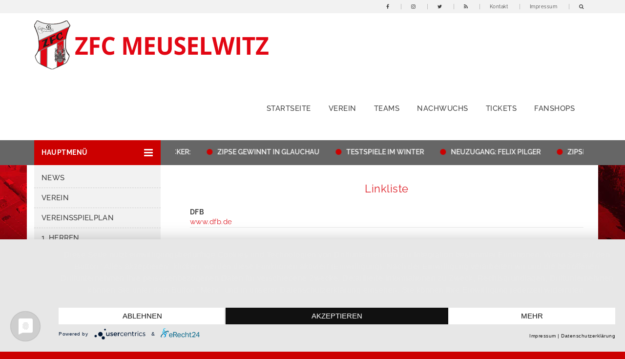

--- FILE ---
content_type: text/html; charset=utf-8
request_url: https://www.zfc.de/News/1238596362/1571655066/linkliste
body_size: 4507
content:
<!DOCTYPE html>
<html lang="de">
<head>
  <meta charset="utf-8">
  <link rel="preconnect" href="//privacy-proxy.usercentrics.eu">
<link rel="preload" href="//privacy-proxy.usercentrics.eu/latest/uc-block.bundle.js" as="script">
<script type="application/javascript" src="https://app.usercentrics.eu/latest/main.js" id="VXxPE4Pfz"></script>
<script src="https://privacy-proxy.usercentrics.eu/latest/uc-block.bundle.js"></script>
  <title>ZFC Meuselwitz e.V.</title>
  <meta http-equiv="X-UA-Compatible" content="IE=edge" />
  <meta name="description" content="Homepage ZFC Meuselwitz e.V.">
  <meta name="keywords" content="Homepage, ZFC, Meuselwitz, Vereinshomepage, Regionalliga">
  <meta name="robots" content="ALL">
  <meta name="viewport" content="width=device-width, initial-scale=1, maximum-scale=1">
  <meta name="viewport" content="width=device-width">
  <link rel="stylesheet" type="text/css" href="/css-file/1238596362-bootstrap.css" />
  <link rel="stylesheet" type="text/css" href="/css-file/1238596362-style.css">
  <link rel="stylesheet" type="text/css" href="/css-file/1238596362-magnific-popup.css">
  <link rel="stylesheet" type="text/css" href="/css-file/1238596362-owl.carousel.css">
  <link rel="shortcut icon" href="https://www.zfc.de/bilder/1238596362-1563879375-favicon.png">
  <link rel="apple-touch-icon" href="https://www.zfc.de/bilder/1238596362-1563879375-favicon.png">
  <link rel="apple-touch-icon" sizes="72x72" href="https://www.zfc.de/bilder/1238596362-1563879376-favicon72.png">
  <link rel="apple-touch-icon" sizes="114x114" href="https://www.zfc.de/bilder/1238596362-1563879377-favicon114.png">
  <meta property="og:site_name" content="Homepage ZFC Meuselwitz"/>
  <meta property="og:image" content="https://www.zfc.de/bilder/1238596362-1571831503-facebook_zfc.png"/>
  <meta property="og:title" content="Homepage ZFC Meuselwitz"/>
  <meta property="og:url" content="https://www.zfc.de"/>
  <meta property="og:type" content="website"/>
<link rel="stylesheet" type="text/css" href="https://www.zfc.de/css-file/1238596362.css"><link rel="stylesheet" type="text/css" href="https://www.zfc.de/css/content_fix.css"></head>
<body class="bg">
  <div class="wrapper">
    <header id="header">
<div class="header-top hidden-xs">
        <div class="container">
          <div class="row">
            <div class="col-sm-12">
              <ul class="header-top-right text-right">
                <li class="account"><a href="https://www.facebook.com/zfcmeuselwitz" target="_blank"><i class="fa fa-facebook"></i></a></li>
				<li class="account"><a href="https://www.instagram.com/zfcmeuselwitz_official/" target="_blank"><i class="fa fa-instagram"></i></a></li>
				<li class="account"><a href="https://twitter.com/zfc" target="_blank"><i class="fa fa-twitter"></i></a></li>
				<li class="account"><a href="/ezsiterss.php?news=1238596362&nummer=1249294482"><i class="fa fa-rss"></i></a></li>
                <li class="account"><a href="/ezsendform.php?form=154">Kontakt</a></li>
                <li class="account"><a href="/News/1238596362/1566390683/impressum">Impressum</a></li>
				<li class="account"><a href="/ezsitesearch.php?news=1238596362"><i class="fa fa-search" aria-hidden="true"></i></a></li>				  
              </ul>	
            </div>
          </div>
        </div>
      </div>
      <div class="header bg-light">
        <div class="container bg-light">
          <nav class="navbar">
            <div class="navbar-header"> 
            	<a class="navbar-brand" href="https://www.zfc.de" target="_top"><img alt="" src="/bilder/1238596362-1563877858-logo.png"></a>
            </div>
           <div class="header-right pull-right mtb_50">
              <button class="navbar-toggle pull-left" type="button" data-toggle="collapse" data-target=".js-navbar-collapse"> <span class="i-bar"><i class="fa fa-bars"></i></span></button>
           </div>   
            <div class="collapse navbar-collapse js-navbar-collapse pull-right">
              <ul id="menu" class="nav navbar-nav">
   <li><a href="https://www.zfc.de" target="_top">Startseite</a></li>
   <li><a href="/News/1238596362/1571218839/daten-fakten" target="_top">Verein</a></li> 
   <li class="dropdown"> <a href="#" class="dropdown-toggle" data-toggle="dropdown">Teams</a>
       <ul class="dropdown-menu">
           <li><a href="/page/M%C3%A4nner">1. Herren</a></li>
		   <li><a href="/page/U23">2. Herren</a></li>
		   <li><a href="/page/Frauen">Frauen</a></li>  
           <li><a href="/News/1238596362/1566397788/kader">Alte Herren</a></li>
		   <li><a href="/News/1238596362/1582704194/kader">Ü50 Herren</a></li>
        </ul>
   </li> 
   <li class="dropdown"> <a href="/News/1238596362/1566401177/uebersicht_NW_teams" class="dropdown-toggle" data-toggle="dropdown">Nachwuchs</a>
        <ul class="dropdown-menu">
         <li><a href="/page/A-Junioren">A-Junioren</a></li>
         <li><a href="/page/B-Junioren">B-Junioren</a></li>
         <li><a href="/page/C-Junioren">C-Junioren</a></li>
         <li><a href="/page/D-Junioren">D-Junioren</a></li>
         <li><a href="/page/E-Junioren">E-Junioren</a></li>
		 <li><a href="/page/F-Junioren">F-Junioren</a></li>
         <li><a href="/page/G-Junioren">G-Junioren</a></li>
		 <li><a href="/News/1238596362/1566401177/uebersicht_NW_teams">Kontakt</a></li>
       </ul>
</li>
 <li class="dropdown"> <a href="#" class="dropdown-toggle" data-toggle="dropdown">Tickets</a>
       <ul class="dropdown-menu">
           <li><a href="/page/tickets">Ticket-Informationen</a></li>
		   <li><a href="/News/1238596362/1661241030/Online-Tickets">Online-Tickets</a></li>
        </ul>
   </li> 
<li class="dropdown"> <a href="https://shop.zfc.de/" target="_blank" class="dropdown-toggle" data-toggle="dropdown">Fanshops</a>
<ul class="dropdown-menu">
           <li><a href="https://shop.zfc.de/" target="_blank">Fanshop des ZFC</a></li>
		   <li><a href="https://zfcmeuselwitz.wosz-fan-shop.de/" target="_blank">Trainings-/Fankleidung<br>im Wosz-Fanshop</a></li>
        </ul>
		</li>
</ul>

            </div>            
          </nav>
        </div>
      </div>
      <div class="header-bottom">
        <div class="container">
          <div class="row">
            <div class="col-sm-4 col-md-4 col-lg-3">
              <div class="category">
                <div class="menu-bar" data-target="#category-menu,#category-menu-responsive" data-toggle="collapse" aria-expanded="true" role="button">
                  <h4 class="category_text">Hauptmenü</h4>
                  <span class="i-bar"><i class="fa fa-bars"></i></span></div>
              </div>
              <div id="category-menu-responsive" class="navbar collapse " aria-expanded="true" style="" role="button">
                <div class="nav-responsive">
                  <style type="text/css"><!-- @import url(/bilder/1238596362-1566394907-navi_main.css); --></style>
					
						<div name="ezmenu207" id="easymenu"><ul><li><a href="https:///www.zfc.de/News/1238596362/1566393978/news" class="" title="News" onfocus="this.blur()" target="_self">News</a></li>
<li><a href="https:///www.zfc.de/News/1238596362/1571218839/daten-fakten" class="" title="Verein" onfocus="this.blur()" target="_self">Verein</a></li>
<li><a href="/verein.php?gruppe=1238596362" class="" title="Vereinsspielplan" onfocus="this.blur()" target="_self">Vereinsspielplan</a></li>
<li><a href="/page/M%C3%A4nner" class="" title="1. Herren" onfocus="this.blur()" target="_self">1. Herren</a></li>
<li><a href="/page/U23" class="" title="2. Herren" onfocus="this.blur()" target="_self">2. Herren</a></li>
<li><a href="/News/1238596362/1721112144/team_fr_24-25" class="" title="Frauen" onfocus="this.blur()" target="_self">Frauen</a></li>
<li><a href="https:///www.zfc.de/News/1238596362/1566401177/uebersicht_NW_teams" class="" title="Nachwuchs" onfocus="this.blur()" target="_self">Nachwuchs</a></li>
<li><a href="https:///www.zfc.de/News/1238596362/1582704194/kader" class="" title="Ü50 Herren" onfocus="this.blur()" target="_self">Ü50 Herren</a></li>
<li><a href="https:///www.zfc.de/News/1238596362/1566401832/stadion" class="" title="Stadion" onfocus="this.blur()" target="_self">Stadion</a></li>
<li><a href="https:///www.zfc.de/News/1238596362/1571231603/cheerleader" class="" title="Cheerleading" onfocus="this.blur()" target="_self">Cheerleading</a></li>
<li><a href="https://shop.zfc.de/" class="" title="Fanshop" onfocus="this.blur()" target="_blank">Fanshop</a></li>
<li><a href="/page/tickets" class="" title="Tickets" onfocus="this.blur()" target="_self">Tickets</a></li>
<li><a href="/News/1238596362/1755768532/kegeln_25-26" class="" title="Kegeln" onfocus="this.blur()" target="_self">Kegeln</a></li>
<li><a href="https:///www.zfc.de/News/1238596362/1644304216/stadionheft" class="" title="Stadionheft" onfocus="this.blur()" target="_self">Stadionheft</a></li>
<li><a href="/News/1238596362/1751346770/sponsorentafel_25-26" class="" title="Sponsoren" onfocus="this.blur()" target="_self">Sponsoren</a></li>
<li><a href="https:///www.zfc.de/News/1238596362/1571985212/sportgeschichte" class="" title="Archiv" onfocus="this.blur()" target="_self">Archiv</a></li>
</ul></div>
						<script type="text/javascript" src="https://www.zcontent.de/js/easy_menu.js"></script>
						<script type="text/javascript">
							var menu_207			= new easy_menu('ezmenu207');	// neue Liste mit Referenz auf UL
							menu_207.storeData		= 1;				// speicher Zustand
							menu_207.singleExpand	= 1;				// nur ein Element geoeffnet 
							menu_207.treeMenu_init();					// Initialisierung
						</script>
					
                </div>
              </div>
            </div>
            <div class="col-sm-8 col-md-8 col-lg-9">
              <div class="header-bottom-right offers">
			  <div class="marquee"><span><i class="fa fa-circle" aria-hidden="true"></i>NEWSTICKER:</span>
                  <span><i class="fa fa-circle" aria-hidden="true"></i><a href="/eznews.php?news=1238596362&nummer=1768806013"_blank" class="link-white">ZIPSE GEWINNT IN GLAUCHAU</a></span>
<span><i class="fa fa-circle" aria-hidden="true"></i><a href="/eznews.php?news=1238596362&nummer=1765889157" target="_blank" class="link-white">TESTSPIELE IM WINTER</a></span>
<span><i class="fa fa-circle" aria-hidden="true"></i><a href="/eznews.php?news=1238596362&nummer=1767881435&back=1" class="link-white">NEUZUGANG: FELIX PILGER</a></span>
<span><i class="fa fa-circle" aria-hidden="true"></i><a href="/eznews.php?news=1238596362&nummer=1767603148"_blank" class="link-white">ZIPSE II GEWINNT BUDENZAUBER</a></span>
<span><i class="fa fa-circle" aria-hidden="true"></i><a href="/News/1238596362/1709130565/podcast" class="link-white">ZFC PODCAST: ALLE FOLGEN ZUM REINHÖREN</a></span>




               </div>              	
              </div>
            </div>
          </div>
        </div>
      </div>
    </header>
    <div class="container bg-light">
      <div class="row ">
        <div id="column-left" class="col-sm-4 col-md-4 col-lg-3 ">
          <div id="category-menu" class="navbar collapse mb_40 hidden-sm-down in" aria-expanded="true" style="" role="button">
            <div class="nav-responsive">
              <style type="text/css"><!-- @import url(/bilder/1238596362-1566394907-navi_main.css); --></style>
					
						<div name="ezmenu207" id="easymenu"><ul><li><a href="https:///www.zfc.de/News/1238596362/1566393978/news" class="" title="News" onfocus="this.blur()" target="_self">News</a></li>
<li><a href="https:///www.zfc.de/News/1238596362/1571218839/daten-fakten" class="" title="Verein" onfocus="this.blur()" target="_self">Verein</a></li>
<li><a href="/verein.php?gruppe=1238596362" class="" title="Vereinsspielplan" onfocus="this.blur()" target="_self">Vereinsspielplan</a></li>
<li><a href="/page/M%C3%A4nner" class="" title="1. Herren" onfocus="this.blur()" target="_self">1. Herren</a></li>
<li><a href="/page/U23" class="" title="2. Herren" onfocus="this.blur()" target="_self">2. Herren</a></li>
<li><a href="/News/1238596362/1721112144/team_fr_24-25" class="" title="Frauen" onfocus="this.blur()" target="_self">Frauen</a></li>
<li><a href="https:///www.zfc.de/News/1238596362/1566401177/uebersicht_NW_teams" class="" title="Nachwuchs" onfocus="this.blur()" target="_self">Nachwuchs</a></li>
<li><a href="https:///www.zfc.de/News/1238596362/1582704194/kader" class="" title="Ü50 Herren" onfocus="this.blur()" target="_self">Ü50 Herren</a></li>
<li><a href="https:///www.zfc.de/News/1238596362/1566401832/stadion" class="" title="Stadion" onfocus="this.blur()" target="_self">Stadion</a></li>
<li><a href="https:///www.zfc.de/News/1238596362/1571231603/cheerleader" class="" title="Cheerleading" onfocus="this.blur()" target="_self">Cheerleading</a></li>
<li><a href="https://shop.zfc.de/" class="" title="Fanshop" onfocus="this.blur()" target="_blank">Fanshop</a></li>
<li><a href="/page/tickets" class="" title="Tickets" onfocus="this.blur()" target="_self">Tickets</a></li>
<li><a href="/News/1238596362/1755768532/kegeln_25-26" class="" title="Kegeln" onfocus="this.blur()" target="_self">Kegeln</a></li>
<li><a href="https:///www.zfc.de/News/1238596362/1644304216/stadionheft" class="" title="Stadionheft" onfocus="this.blur()" target="_self">Stadionheft</a></li>
<li><a href="/News/1238596362/1751346770/sponsorentafel_25-26" class="" title="Sponsoren" onfocus="this.blur()" target="_self">Sponsoren</a></li>
<li><a href="https:///www.zfc.de/News/1238596362/1571985212/sportgeschichte" class="" title="Archiv" onfocus="this.blur()" target="_self">Archiv</a></li>
</ul></div>
						<script type="text/javascript" src="https://www.zcontent.de/js/easy_menu.js"></script>
						<script type="text/javascript">
							var menu_207			= new easy_menu('ezmenu207');	// neue Liste mit Referenz auf UL
							menu_207.storeData		= 1;				// speicher Zustand
							menu_207.singleExpand	= 1;				// nur ein Element geoeffnet 
							menu_207.treeMenu_init();					// Initialisierung
						</script>
					
            </div>
          </div>
          
          <div class="left_banner left-sidebar-widget mt_20 mb_50"> 
           
          </div>
     </div>
        <div id="column-right" class="col-sm-8 col-md-8 col-lg-9 mtb_30">
             <div class="contentbox">
                 <!-- www.zfc.de -> www.zfc.de -> www.zcontent.de -->
									<div class="contract_old">
								
											<div class="text"><!-- csscontent --><h2>Linkliste</h2>
<p><br><strong>DFB</strong><br><a class="link" href="https://www.dfb.de" target="_blank" rel="noopener">www.dfb.de</a></p>
<hr>
<p><br><strong>NOFV</strong><br><a class="link" href="https://www.nofv-online.de/" target="_blank" rel="noopener">www.nofv-online.de/</a><br><br></p>
<hr>
<p><br><strong>TFV</strong><br><a class="link" href="https://www.tfv-erfurt.de/" target="_blank" rel="noopener">www.tfv-erfurt.de/</a><br><br></p>
<hr>
<p><br><strong>Informationen zur bluechip-Arena</strong><br><a class="link" href="http://www.bluechip-arena.de" target="_blank" rel="noopener">www.bluechip-arena.de</a><br><br></p>
<hr>
<p><br><strong>Crocodile Cheers</strong><br><a href="http://www.crocodile-cheers.de/" target="_blank" class="link" rel="noopener">www.crocodile-cheers.de</a><br><br></p>
<hr>
<p><br><strong>Gastst&auml;tte Bergmannsklause</strong> (hier im Stadion)<br><a class="link" href="https://www.bergmannsklause.de" target="_blank" rel="noopener">www.bergmannsklause.de</a><br><br></p>
<hr>
<p><br><strong>Partyhaus Jagdh&uuml;tte</strong><br>Sie haben Lust zu feiern, brauchen etwas mehr Platz, ein sch&ouml;nes Ambiente und m&ouml;chten noch dazu ungest&ouml;rt sein?<br><a class="link" href="https://www.jagdhuette-meuselwitz.de" target="_blank" rel="noopener">www.jagdhuette-meuselwitz.de</a><br><br></p>
<hr>
<p><br><strong>Meuselwitzer Heimatverein</strong><br><a class="link" href="https://www.mhun.de/Site1/index.html" target="_blank" rel="noopener"><img src="https://www.zfc.de/bilder/1238596362/1238596362-1375855579-wappen_Heimatverein.jpg" title="" alt="" height="232" width="200"></a></p><!-- csscontent --></div>
											<!-- extras -->
											<div class="text">
								
											</div>
											<!-- extras -->
									</div><!-- csscontent -->
								    
             </div> 
        </div>
      </div>
     </div>
    </div>
    <div class="footer pt_60">
      <div class="container">
        <div class="row">
          <div class="col-md-4 footer-block">
            <div class="content_footercms_right">
              <div class="footer-contact">
                <div class="footer-logo"> <a href="#"> <img src="/bilder/1238596362-1563878309-footer-logo.png" alt=""></a></div>
                <!-- Matomo -->
<script>
  var _paq = window._paq = window._paq || [];
  /* tracker methods like "setCustomDimension" should be called before "trackPageView" */
  _paq.push(['trackPageView']);
  _paq.push(['enableLinkTracking']);
  (function() {
    var u="https://analytics.bluechip.de/";
    _paq.push(['setTrackerUrl', u+'matomo.php']);
    _paq.push(['setSiteId', '4']);
    var d=document, g=d.createElement('script'), s=d.getElementsByTagName('script')[0];
    g.async=true; g.src=u+'matomo.js'; s.parentNode.insertBefore(g,s);
  })();
</script>
<!-- End Matomo Code -->
<ul>
<li><strong>ZFC Meuselwitz e.V.</strong></li>
<li>Geschwister-Scholl-Str. 11a | 04610 Meuselwitz</li>
<li>Telefon: 03448-755 250</li>
<li>E-Mail: <a href="mailto:gs@zfc" class="link "target="_blank">gs@zfc.de</a></li>                  
</ul> 
               
              </div>
            </div>
          </div>
          <div class="col-md-3 footer-block">
               <h6 class="footer-title ptb_20">Information</h6>
  <ul>
  <li><a href="https://www.zfc.de/News/1238596362/1571640274/download">Downloads</a></li>
  <li><a href="https://www.zfc.de/ezsendform.php?form=154">Kontakt</a></li>
  <li><a href="https://www.zfc.de/News/1238596362/1566390691/datenschutz">Datenschutz</a></li>                
  <li><a href="https://www.zfc.de/News/1238596362/1566390683/impressum">Impressum</a></li> 
</ul>

          </div>
          <div class="col-md-3 footer-block">
               <h6 class="footer-title ptb_20">Kurzlinks</h6>
 <ul>
  <li><a href="https://shop.zfc.de" target="_blank">Fanshop</a></li>
  <li><a href="/News/1238596362/1751346770/sponsorentafel_25-26">Sponsoren</a></li>
 <li><a href="/News/1238596362/1571218839/daten-fakten">Verein</a></li>
<li><a href="/News/1238596362/1571655066/linkliste">Linkliste</a></li>
 </ul>

          </div>
          <div class="col-md-2">
            <h6 class="ptb_20">Social Media</h6>
            <div class="social_icon">
                 <ul>
<li><a href="https://www.facebook.com/zfcmeuselwitz" target="_blank"><i class="fa fa-facebook"></i></a></li>
<li><a href="https://www.instagram.com/zfcmeuselwitz_official/" target="_blank"><i class="fa fa-instagram"></i></a></li>
<li><a href="https://whatsapp.com/channel/0029Vb7PElb3rZZgNJxVlv21" target="_blank"><i class="fa fa-whatsapp"></i></a></li>
<li><a href="/ezsiterss.php?news=1238596362&nummer=1249294482"><i class="fa fa-rss"></i></a></li>
</ul>
<div class="mt_20">
<a href="https://www.nofv-online.de/" target="_blank"><img src="/bilder/1238596362/1238596362-1435738199-RL-NO-Logo-farbig-100px.png"></a>
</div>

             </div>
          </div>
        </div>
      </div>
      <div class="footer-bottom mt_60 ptb_10">
        <div class="container">
          <div class="row">
            <div class="col-sm-12">
              <div class="copyright-part">@ 2009-2024 ZFC Meuselwitz e.V. | eine Vereinshomepage mit <a href="https://www.zliga-vereinshomepage.de" target="_blank">zLiga Vereinshomepage CMS</a></div>
            </div>          
          </div>
        </div>
      </div>
    </div>   
  <a id="scrollup">Scroll</a>
  <script src="/bilder/1238596362/1238596362-1563882345-jQuery_v3.1.1.min.js"></script>
  <script src="/bilder/1238596362/1238596362-1563882384-owl.carousel.min.js"></script>
  <script src="/bilder/1238596362/1238596362-1563882421-bootstrap.min.js"></script>
  <script src="/bilder/1238596362/1238596362-1563882459-jquery.magnific-popup.js"></script>
  <script src="/bilder/1238596362/1238596362-1563882491-jquery.firstVisitPopup.js"></script>
  <script src="/bilder/1238596362-1581946016-custom_default.js"></script>
  <script type="text/plain" src="https://www.google.com/recaptcha/api.js" data-usercentrics="reCAPTCHA"></script>
</body>
</html>

--- FILE ---
content_type: text/css;charset=UTF-8
request_url: https://www.zfc.de/css-file/1238596362-style.css
body_size: 11799
content:
/* -----  Google Font  -----*/
@import url('/css-file/1238596362-raleway.css');
@import url('/css-file/1238596362-open_sans.css');
@import url('https://cdnjs.cloudflare.com/ajax/libs/font-awesome/5.9.0/css/all.min.css');
@import url('https://cdnjs.cloudflare.com/ajax/libs/font-awesome/4.7.0/css/font-awesome.css');
@import url('https://cdnjs.cloudflare.com/ajax/libs/ionicons/4.5.6/css/ionicons.min.css');
@import url('/bilder/1238596362-1571045052-style_zfc.css');
/* ----------	ANPASSUNGEN--------------------- */
/* PWA */
#PWAhandler {display:none;}
#installButton {display:none;}
#notificationButton {display:none;}
.pwa-box {
	border: 1px solid #ccc;
	border: 1px solid rgba(204,204,204,0.97);
	border-radius: 0px;
	background: #FFFFFF;
	background: -moz-linear-gradient(top, #FFFFFF 0%, #EEEEEE 0%, #FFFFFF 100%);
	background: -webkit-linear-gradient(top, #FFFFFF 0%, #EEEEEE 0%, #FFFFFF 100%);
	background: linear-gradient(to bottom, #FFFFFF 0%, #EEEEEE 0%, #FFFFFF 100%);
	margin:10px auto;width:100%;}
.pwa-text {
	padding:10px 0px;
	font-weight:600;
    text-align:center;
}
.notify_btn {color: #000;align-items: center !important;padding: 12px 10px 12px 15px;/*background-color: #fafafa;*/}
.notify_btn label {
	margin: 0px 0px 10px 0px;
}
.contract_old {width: 100%!important;}

/* Cookie-Hinweis */
.uc-card-header {background-color:#cc0000!important;} 
.uc-nav-tabs {background-color:#cc0000!important;}
.uc-save-settings-button {
    background-color:#cc0000!important;
    color:#ffffff!important;}
.uc-header-title {
    color:#ffffff!important;
    font-family: "Open Sans", arial, sans-serif;}
.uc-header-subtitle-text {
    color:#ffffff!important;
     font-family: "Open Sans", arial, sans-serif;}

.usercentrics-button .uc-main-banner .btn-deny {
background-color: #ffffff!important;
color: #111111!important;
}
.usercentrics-button.layout-1 .uc-banner-content .btn-list .uc-btn.uc-btn-primary {
background-color: #111111!important;
color:#ffffff!important;
}
.usercentrics-button .uc-main-banner .more-info-button {
background-color: #ffffff!important;
color:#111111!important;
}
.uc-optin-description {
    color:#e9e9e9!important;
    font-family: 'Mukta Mahee'!important;
    font-size: 16px!important;
    text-align:center!important;    
}
.uc-floating-button-wrapper {background-color:#e9e9e9!important;}

/* Link Fanshop */
.product-layout a {color:#cc0000!important;}
.product-layout a:hover {color:#ff0000!important;text-decoration:underline;}
.contentshop {width:96%!important;}
.contentshop .titel {font-weight:700;font-size:18px; color:#cc0000;background-color:#eee;padding:10px 4px!important;}
.contentshop input {
	-moz-border-bottom-colors: none;
	-moz-border-left-colors: none;
	-moz-border-right-colors: none;
	-moz-border-top-colors: none;
	border-color: #cc0000;
	border-image: none;
	border-radius: 4px;
	border-style: solid;
	border-width: 1px;
	background-color: #cc0000;
	color: #fff;
	display: inline-block;
	font-size: 15px;
	font-weight: 700;
	letter-spacing: 1px;
	outline: medium none;
	transition: all 0.2s ease 0s;
	padding: 8px 20px;
	min-width: 80px;	
	margin:5px 0px 0px 0px;
}
#order_cart {min-width: 400px;}

.ibox_titel {
	font-size: 16px;
	float: left;
	color: #cc0000;
	font-weight: 700;
    border-bottom: 3px solid #e5e5e5;
	display: inline-block;
	width: 100%;
	line-height:32px;
}
@media (min-width: 768px) {
.contentbox {margin-left:30px;}
.contentbox h2 {font-size: 22px!important;line-height:36px!important;} 
/*.contentshop {margin-left:30px;}*/
/*.center {width:800px;margin:0 auto;}*/
.bg {background:#cc0000 url(/bilder/1238596362/1238596362-1694090330-bg-red.jpg) top left no-repeat fixed;
background-size: cover;}
}
@media (max-width: 360px) {
.contentbox {margin:0;width:100%;}  
.contentshop {margin:0;width:98%;}
.contentshop h2 {font-size:14px;line-height: 20px;}
.text-red {font-size:20px!important;font-weight:700;text-align:center!important;}    
}

/* Newsbilder Thumbs zentiert */
@media (max-width:420px) {
.newsbox span.ueberschrift + div {float: none !important;text-align: center;}
.player-name {font-size:2rem!important;}
.player-number  {font-size:3rem!important;}
}

.header .container {background:#fff!important;}
.contentbox h2 {
	font-size: 18px;
	line-height: 24px;
	color:#de1e26;
	text-align:center;
}

.box-holder a {
	color:#cc0000!important;
	text-decoration:none!important;
}

.box-holder a:hover {
	color:#ff0000!important;
	text-decoration:underline!important;
}

.spbanner {
	background-color: #fff!important;
	/*border-bottom:1px solid #ccc;*/
	/* border-top:1px solid #ccc;*/
}
.copyright-part a {color:#eee;text-decoration:none;}
.copyright-part a:hover {color:#cc0000;text-decoration:underline;}

/* FUPA WIDGETS */
.fupa_widget > div {background-color: transparent !important;}
.fupa_widget a {
font-family: "Open Sans"!important;
color:#333!important;
text-decoration:none!important;}
.left-sidebar-widget .fupa_widget a {
	font-size:14px!important;}
.fupa_widget .widget_copy {
    font-size:80%!important;
    color:#999!important;}
/* Liveticker */
.fupa_widget > div table.widget_liveticker .widget_liveticker_eintragen {
	display:none;}
.live_uhrzeit {
	display:none !important;}
.navileiste {
	display:none !important;}
.fupa_widget .navileiste_zusatz {display:none;}
/*.fupa_widget .navileiste_zusatz .aktualisieren {
    background-color:#cc0000!important;}*/
.fupa_widget .spielbericht_header #ergebnis {
	color:#414141 !important;	
	font-weight:400 !important;}
.fupa_widget > div table.widget_liveticker tr.widget_liveticker_result div:last-child {
    margin-top: 20px!important;}

/* Kurztabelle */
.mini_tabelle table {min-width:300px !important;}
@media (max-width:420px) {
	.mini_tabelle {width:380px !important;}
}
.mini_tabelle td {
  padding: 6px 6px!important;
  margin: 10px 0px!important;
  border-bottom: 1px solid #eee!important;
  font-family: "Open Sans"!important;
  color:#333!important;
  font-size:14px!important;
} 

/* NEWSBOX */
.nbox_item {
	min-height:480px;
	overflow:hidden;
    padding:8px;
    border:1px solid #ccc;
	border-radius:5px;
	background-color:#f4f4f4;
    }
.nbox_item_u {
	min-height:410px;
	overflow:hidden;
    padding:8px;
    border:1px solid #ccc;
	border-radius:5px;
	background-color:#f4f4f4;
    }
.nbox-rand {
	/*padding-left:0px !important;*/
}
.newslink {
  position: absolute;
  left: 80px;
  top: 420px;
  z-index:99;
}
@media (max-width:420px) {
	.newslink {left:44px;}
}
/*.infobox .item {padding:5px;}*/
.infobox {
	margin-bottom:20px;	
}
.zcontent_main_table {width:100%!important;}
.newsbox {width:100%!important;}
.newsbox .ueberschrift {
	color: #cc0000;
    font-weight: 700;
    letter-spacing: 1px;}
.newsbox .normal {
/*font-family: "Open Sans"!important;*/
font-family: 'Raleway', sans-serif;
color:#333!important;
font-size:15px!important;
line-height: 18px;
}

.newsbox .zcontent_main_table td {
    border-bottom:#eee solid 1px!important;
    font-size:15px!important; 
    /*font-family: "Open Sans"!important;*/
	font-family: 'Raleway', sans-serif;
    padding:15px 20px;
	/*background-color:#fcfbfb;
	box-shadow: 1px 1px 8px silver;*/
}

@media (max-width: 360px) {
.tabelle {width: 100%;overflow-y: auto;margin: 0 0 1em;}
}

/* Tabelle CMS */
.contentbox .gb_main_table {color:#333!important;}
.titel {background-color:#eee!important;color:#000!important;line-height:28px;padding:0px 10px;}

/* SLIDER SPONSOR */
.sponsor .owl-item {width:300px!important;}

/* Widget fussball.de */
.widget_center {
  display: block;
  margin: 0 auto;  
}
@media (max-width:420px) {
	.widget_center {
	width:348px;
	display: block;
    margin: 0 auto; }
}
.no_border {border:solid 0px !important;} /* .table_responsive ohne rand */

/*Video Spielbericht */
.embed-video {
    padding-bottom: 56.25%;
    position: relative;
    display: block;
    height: 0;
    padding: 0;
	overflow: hidden;
	margin: 0 auto;
	width:560px;
}
@media (max-width:420px) {
	.embed-video {width:360px;}
}

/* ----------	BASIC -------------------------- */
body, html {
	height: 100%;
	margin: 0;
	padding: 0;
}
body {
	line-height: 24px;
	color: #414141;
	font-size: 14px;
	font-family: 'Raleway', sans-serif;
	font-weight: 400;
	letter-spacing: 0.5px;
}

.center {
display:flex!important;
align-items: center!important;
justify-content: center!important;
}

.loder {
	position: fixed;
	left: 0px;
	top: 0px;
	width: 100%;
	height: 100%;
	z-index: 9999;
	background: url(/bilder/1238596362-1563892809-loader.gif) center no-repeat #fff;
}

::-moz-selection {
 background-color: #1A1A1A;
 color: #FFF;
}
::selection {
	background-color: #1A1A1A;
	color: #FFF;
}
img {
	height: auto;
	max-width: 100%;
	border: none;
	outline: none;
	transition: all 0.4s ease 0s;
	-moz-transition: all 0.4s ease 0s;
	-webkit-transition: all 0.4s ease 0s;
	-o-transition: all 0.4s ease 0s;
}
ul li {
	list-style: none;
}

hr {
	margin-bottom: 0px;
	margin-top: 0px;
	border-top: 1px solid #e5e5e5;
	border-bottom: none;
	border-left: none;
	border-right: none;
}
.dropdown-menu {
	background-clip: padding-box;
	background-color: #f2f2f2;
	border: 1px solid #dcdcdc;
	border-radius: 0px;
	box-shadow: none;
	margin: 11px 0 0;
	padding: 15px;
}
.dropdown-menu > li > a {
	color: #000;
	padding: 5px 15px;
}
.dropdown-menu > li > a:hover, .dropdown-menu > li > a:focus {
	background-color: #cc0000;
	color: #fff;
}
ul {
	list-style: none;
	padding-left: 0px;
	margin-bottom: 0;
}
.bg-gray {
	background: #f7f7f7;
}
.bg-dark-gray {
	background: #ededed;
}
.bg-dark {
	background: #000000;
	color: #fff;
}
.bg-dark-90 {
	background: #1a1a1a;
	color: #fff;
}
.bg-light {
	background: #ffffff;
}
.light {
	color: #fff;
}
.dark {
	color: #000;
}
/* ----------------------------------------------
	1.2 Typography 
----------------------------------------------- */
a {
	cursor: pointer;
	text-decoration: none;
	color: #414141;
	transition: all 0.25s ease 0s;
	-moz-transition: all 0.25s ease 0s;
	-webkit-transition: all 0.25s ease 0s;
	-o-transition: all 0.25s ease 0s;
}
a:hover, a:focus {
	color: #000;
	text-decoration: none;
	transition: all 0.25s ease 0s;
	-moz-transition: all 0.25s ease 0s;
	-webkit-transition: all 0.25s ease 0s;
	-o-transition: all 0.25s ease 0s;
}
a, a:focus, a:active, a:link, img {
	outline: none;
	text-decoration: none;
}
a.active {
	color: #000;
}
p {
	margin: 0;
	padding: 0;
}
h1, h2, h3, h4, h5, h6, h1 a, h2 a, h3 a, h4 a, h5 a, h6 a {
	font-family: 'Raleway', sans-serif;
	font-weight: 400;
	margin-top: 0px;
	margin-bottom: 0px;
}
h1 {
	font-size: 36px;
	line-height: 42px;
}
h2 {
	font-size: 30px;
	line-height: 36px;
}
h3 {
	font-size: 22px;
	line-height: 26px;
}
#column-left h3 {
	font-size: 20px;
	line-height: 26px;
}
h4 {
	font-size: 18px;
	line-height: 22px;
}
h5 {
	font-size: 16px;
	line-height: 20px;
}
h6 {
	font-size: 14px;
	line-height: 18px;
}
.uppr {
	text-transform: uppercase;
}
.lower {
	text-transform: lowercase;
}
.capitalize {
	text-transform: capitalize;
}
/* ----------------------------------------------
	1.3 Spacing 
----------------------------------------------- */
.box {
	margin: 0 -10px;
}
.no-space {
	padding: 0;
	margin: 0;
}
.no-margin {
	margin: 0;
}
/* =====  margin top  ===== */

.mtblr_20 {
	margin: 20px;
}
.mt_0 {
	margin-top: 0;
}
.mt_10 {
	margin-top: 10px;
}
.mt_20 {
	margin-top: 20px;
}
.mt_25 {
	margin-top: 25px;
}
.mt_30 {
	margin-top: 30px;
}
.mt_40 {
	margin-top: 40px;
}
.mt_50 {
	margin-top: 50px;
}
.mt_60 {
	margin-top: 60px;
}
.mt_70 {
	margin-top: 70px;
}
.mt_80 {
	margin-top: 80px;
}
.mt_90 {
	margin-top: 90px;
}
.mt_100 {
	margin-top: 100px;
}
/* =====  margin bottom  ===== */

.mb_0 {
	margin-bottom: 0;
}
.mb_10 {
	margin-bottom: 10px;
}
.mb_20 {
	margin-bottom: 20px;
}
.mb_30 {
	margin-bottom: 30px;
}
.mb_40 {
	margin-bottom: 40px;
}
.mb_50 {
	margin-bottom: 50px;
}
.mb_60 {
	margin-bottom: 60px;
}
.mb_70 {
	margin-bottom: 70px;
}
.mb_80 {
	margin-bottom: 80px;
}
.mb_90 {
	margin-bottom: 90px;
}
.mb_100 {
	margin-bottom: 100px;
}
/* =====  margin top bottom ===== */

.mtb_10 {
	margin-top: 10px;
	margin-bottom: 10px;
}
.mtb_20 {
	margin-top: 20px;
	margin-bottom: 20px;
}
.mtb_30 {
	margin-top: 30px;
	margin-bottom: 30px;
}
.mtb_40 {
	margin-top: 40px;
	margin-bottom: 40px;
}
.mtb_50 {
	margin-top: 50px;
	margin-bottom: 50px;
}
.mtb_60 {
	margin-top: 60px;
	margin-bottom: 60px;
}
.mtb_70 {
	margin-top: 70px;
	margin-bottom: 70px;
}
.mtb_80 {
	margin-top: 80px;
	margin-bottom: 80px;
}
.mtb_90 {
	margin-top: 90px;
	margin-bottom: 90px;
}
.mtb_100 {
	margin-top: 100px;
	margin-bottom: 100px;
}
/* =====  padding  ===== */

.no-padding {
	padding: 0;
}
/* =====  padding top ===== */
.pt_10 {
	padding-top: 10px;
}
.pt_20 {
	padding-top: 20px;
}
.pt_30 {
	padding-top: 30px;
}
.pt_40 {
	padding-top: 40px;
}
.pt_50 {
	padding-top: 50px;
}
.pt_60 {
	padding-top: 60px;
}
.pt_70 {
	padding-top: 70px;
}
.pt_80 {
	padding-top: 80px;
}
.pt_90 {
	padding-top: 90px;
}
.pt_100 {
	padding-top: 100px;
}
/* =====  padding bottom ===== */
.pb_10 {
	padding-bottom: 10px;
}
.pb_20 {
	padding-bottom: 20px;
}
.pb_30 {
	padding-bottom: 30px;
}
.pb_40 {
	padding-bottom: 40px;
}
.pb_50 {
	padding-bottom: 50px;
}
.pb_60 {
	padding-bottom: 60px;
}
.pb_70 {
	padding-bottom: 70px;
}
.pb_80 {
	padding-bottom: 80px;
}
.pb_90 {
	padding-bottom: 90px;
}
.pb_100 {
	padding-bottom: 100px;
}
/* =====  padding top bottom ===== */
.ptb_10 {
	padding-top: 10px;
	padding-bottom: 10px;
}
.ptb_20 {
	padding-top: 20px;
	padding-bottom: 20px;
}
.ptb_30 {
	padding-top: 30px;
	padding-bottom: 30px;
}
.ptb_40 {
	padding-top: 40px;
	padding-bottom: 40px;
}
.ptb_50 {
	padding-top: 50px;
	padding-bottom: 50px;
}
.ptb_60 {
	padding-top: 60px;
	padding-bottom: 60px;
}
.ptb_70 {
	padding-top: 70px;
	padding-bottom: 70px;
}
.ptb_80 {
	padding-top: 80px;
	padding-bottom: 80px;
}
.ptb_90 {
	padding-top: 90px;
	padding-bottom: 90px;
}
.ptb_100 {
	padding-top: 100px;
	padding-bottom: 100px;
}
/* ----------------------------------------------
	1.4 Button 
----------------------------------------------- */
.btn {
	background: #cc0000 none repeat scroll 0 0;
	border-radius: 0;
	color: #fff;
	padding: 8px 20px;
	text-transform: uppercase;
	font-weight: 500;
}
.btn:hover, .btn:focus, .btn.focus {
	background: #000 none repeat scroll 0 0;
	color: #fff;
	font-weight: 600;
	text-decoration: none;
}
.btn-link-b, .btn-link-w {
	background: transparent;
	border-bottom: 1px solid;
	padding: 0 0 10px;
	letter-spacing: 0;
}
.btn-link-b {
	color: #000;
}
.btn-link-w {
	color: #fff;
}
.btn-link-w:hover, .btn-link-w:focus, .btn-link-b:hover, .btn-link-b:focus {
	text-decoration: none;
	border-bottom: 1px solid;
}
.btn-dark {
	background: #000 none repeat scroll 0 0;
	color: #fff;
}
.btn-light {
	background: #fff none repeat scroll 0 0;
	color: #000;
}
.btn-border {
	border: 1px solid;
	background-color: transparent;
}
/* ----------------------------------------------
	1.5 Elements 
----------------------------------------------- */
.alert {
	border-radius: 0px;
	padding: 10px 15px;
}
.alert-dismissable .close, .alert-dismissible .close {
	top: 0;
	right: 0;
}
/* =====  Icon  =====*/

i.left {
	margin-right: 10px;
}
i.right {
	margin-left: 10px;
}
.icon-top i, .icon-right i, .icon-left i {
	color: #000;
	font-size: 50px;
}
.feature-i-left {
	padding-left: 75px;
}
.feature-i-left, .feature-i-right {
	display: inline-block;
	position: relative;
}
.icon-left, .icon-right {
	display: inline-block;
	position: absolute;
	text-align: center;
	width: 60px;
	height: 100%;
}
.icon-left {
	right: 0;
}
.icon-right {
	left: 0;
}
/* ----------------------------------------------
	1.6 Accordian 
----------------------------------------------- */
.panel-default {
	width: 100%;
}
.panel-heading {
	padding: 15px;
}
.panel-group .panel {
	border-radius: 0;
}
.panel-default > .panel-heading {
	background: #f2f2f2;
}
.panel-default {
	border-color: #e5e5e5;
}
/* ----------------------------------------------
	1.7 Tabs 
----------------------------------------------- */
.nav > li > a {
	padding: 7px 10px;
	border-radius: 0;
}
.nav > li > a:hover, .nav > li > a:focus {
	background: transparent;
}
#product-tab .nav li {
	display: inline-block;
}
/* ----------------------------------------------
	1.8 Progress Bars
----------------------------------------------- */

.progress-title {
	font-size: 16px;
	font-weight: 700;
	color: #011627;
	margin: 0 0 20px;
}
.progress {
	height: 10px;
	background: #cbcbcb;
	border-radius: 0;
	box-shadow: none;
	margin-bottom: 30px;
	overflow: visible;
}
.progress .progress-bar {
	box-shadow: none;
	position: relative;
	-webkit-animation: animate-positive 2s;
	animation: animate-positive 2s;
}
.progress .progress-bar::after {
	border-color: transparent;
	border-image: none;
	border-style: solid;
	border-width: 12px 6px 14px;
	content: "";
	display: block;
	position: absolute;
	right: 0;
	top: -26px;
}
.progress .progress-value {
	font-size: 15px;
	font-weight: bold;
	color: #000;
	position: absolute;
	top: -40px;
	right: 0;
}
.progress.pink .progress-bar:after {
	border-bottom-color: #ff4b7d;
}
.progress.green .progress-bar:after {
	border-bottom-color: #5fad56;
}
.progress.yellow .progress-bar:after {
	border-bottom-color: #e8d324;
}
.progress.blue .progress-bar:after {
	border-bottom-color: #3485ef;
}
.circle {
	width: 100%;
	display: inline-block;
	text-align: center;
	line-height: 1.2
}
.circle strong {
	line-height: 40px;
	position: absolute;
	text-align: center
}
.circle strong {
	left: 0;
	top: 30px;
	width: 100%;
	font-size: 30px
}
.circle strong i {
	font-style: normal;
	font-size: .6em;
	font-weight: 400
}
.circle span {
	display: block;
	margin-top: 12px
}
 @-webkit-keyframes animate-positive {
 0% {
width: 0;
}
}
@keyframes animate-positive {
 0% {
width: 0;
}
}
#p_line .progress {
	position: relative;
	height: 25px;
	box-shadow: none;
	border-radius: 0;
	background-color: #ddd;
}
#p_line .progress > .progress-type {
	position: absolute;
	left: 0px;
	padding: 0px 10px;
	color: rgb(255, 255, 255);
}
#p_line .progress > .progress-completed {
	position: absolute;
	right: 0px;
	padding: 0px 10px;
	color: #000;
}

/* ----------------------------------------------
	1.9 Inputs
----------------------------------------------- */
input[type="text"], input[type="email"], input[type="tel"], input[type="number"], input[type="password"], input[type="radio"], input[type="checkbox"], input[type="file"], textarea, select {
	-moz-border-bottom-colors: none;
	-moz-border-left-colors: none;
	-moz-border-right-colors: none;
	-moz-border-top-colors: none;
	border-color: #e5e5e5;
	border-image: none;
	border-radius: 0;
	border-style: solid;
	border-width: 1px;
	background-color: #fff;
	color: #888;
	display: inline-block;
	font-size: 13px;
	font-weight: 400;
	letter-spacing: 1px;
	outline: medium none;
	transition: all 0.2s ease 0s;
	padding: 8px 10px;
	min-width: 40px;
}
input[type="radio"], input[type="checkbox"] {
	min-width: auto;
}
select {
	-webkit-appearance: none;
	-moz-appearance: none;
	text-indent: 1px;
	text-overflow: '';
}
textarea {
	min-height: 140px;
}
::-webkit-input-placeholder { /* Chrome/Opera/Safari */
 color: #414141;
 opacity:1
}

::-moz-placeholder { /* Firefox 19+ */
 color: #414141;
 opacity:1
}
:-ms-input-placeholder { /* IE 10+ */
 color: #414141;
 opacity:1
}
:-moz-placeholder { /* Firefox 18- */
 color: #414141;
 opacity:1
}
input:focus, textarea:focus {
	border-color: #000;
}
.full-with-form {
	width: 100%;
	max-width: 100%;
}
/* =====  Select  =====*/
.form-control {
	border-radius: 0px;
	box-shadow: none;
	max-width: 100%;
}
.form-control:focus {
	box-shadow: none;

	border-color: #000;
}
/* ----------------------------------------------
	1.10 Timer
----------------------------------------------- */
.timer div {
	border: 2px solid #cc0000;
	color: #000;

	display: inline-block;
	font-family: arial;
	font-size: 20px;
	line-height: 1;
	margin-right: 10px;
	padding: 8px;
	text-align: center;
	width: 58px;
	font-weight:700;
}
.timer span {
	display: block;
	font-size: 14px;
	color: #000;
	margin-top: 5px;
	font-weight:500;
}

/* ----------------------------------------------
	1.11 Newslatter popup
----------------------------------------------- */
.newsletters {
	margin: 34px auto;
	padding: 42px 50px 28px;
	background-color:#f5f5f5;
	display:inline-block;
	width:100%;
}
.newsletters input {
    background: #fff none repeat scroll 0 0;
    border: medium none;
    color: #000;
    float: right;
    height: 55px;
    margin: 0;
    padding: 0 20px;
    width: 400px;
}
.newsletters button {
	/*border: none;*/
	border-radius: 0;
	background: #000;
	color: #fff;
	text-transform:uppercase;
	box-shadow: none;
	height: 55px;
	float: right;
	width: 180px;
	border: 1px solid #000;
	transition:0.5s;
	letter-spacing:0.5px;
}
.newsletters button:hover, .newsletters button.btn-default:focus {
	background: #fff;
	border-color:#000;
	color:#000;
	transition:0.5s;
	box-shadow: none;
}
.newsletter-popup .popup-text {
	text-align: center;
}
.newsletter-popup .popup-image {
	margin-bottom: 35px;
}
.newsletter-popup .checkbox label {
	color: #000000;
}
.newsletter-popup .popup-title {
	font-family: "Open Sans";
	font-size: 80px;
	line-height: 60px;
	/*text-transform: capitalize;*/
	color: #000000;
	font-weight: 700;
	padding-bottom: 0px;
	float: left;
}
.newsletter-popup .popup-title span {
	font-size: 24px;
	margin-left: -20px;
}
.newsletter-popup, .success_msg {
    background: #f0f0f0;
    box-shadow: 0 4px 5.94px 0.06px rgba(0, 0, 0, 0.13);
    height: auto;
    left: 0;
    margin: 0 auto;
    padding: 25px;
    position: fixed;
    right: 0;
    top: 20%;
    width: 750px;
}
.newsletter-popup-top {
    float: right;
    margin: 0px auto 0 20px;
    overflow: visible;
    padding: 0 0 0px;
    width: 290px;
}
.newsletter-popup-top .btn-default, .newsletter-popup-top .btn-default:hover {
	border:0;
	transition: all 0.5s ease 0s;
	padding: 10px 18px;
	margin: 20px 0 0;
	float: left;
}
.newsletter-popup-top .popup-desc {
	padding: 20px 20px;
	margin: 0px;
	color: #000000;
	font-weight: normal;
	font-size: 14px;
	/*text-transform: uppercase;*/
	border-top: 1px solid #cecece;
	border-bottom: 1px solid #cecece;
	margin-bottom: 30px;
	line-height: 24px;
	text-align: left;
	clear:left;
}
.newsletter-popup-top .popup-desc span {
	font-weight: bold;
}
.newsletter-popup-top input{
  background: #fff none repeat scroll 0 0;
    border: 1px solid #fff;
    box-shadow: none;
    box-sizing: border-box;
    color: #333;
    font-size: 14px;
    margin: 0;
    padding: 5px 18px;
    width: 100%;
}
#xout {
  color: #000;
    cursor: pointer;
    font-size: 27px;
    font-weight: 300;
    height: 30px;
    position: absolute;
    right: 0;
    top: 10px;
    width: 30px;
}
#xout:hover {
  color: #555;
}
#checkme {
    margin: 20px 5px 0 0;
    width: 20px;
}
label.checkme {
    clear: left;
    display: block;
    float: left;
}

/* ----------------------------------------------
		HEADER
	2.1 Header
----------------------------------------------- */
/* ===== Header top Style ===== */
.header-top {
	background: #f2f2f2;
	font-size: 13px;
}
.header-top-left {
	margin: 8px 0;
}
/*geÃƒÆ’Ã†â€™Ãƒâ€ Ã¢â‚¬â„¢ÃƒÆ’Ã¢â‚¬ ÃƒÂ¢Ã¢â€šÂ¬Ã¢â€žÂ¢ÃƒÆ’Ã†â€™ÃƒÂ¢Ã¢â€šÂ¬ ÃƒÆ’Ã‚Â¢ÃƒÂ¢Ã¢â‚¬Å¡Ã‚Â¬ÃƒÂ¢Ã¢â‚¬Å¾Ã‚Â¢ÃƒÆ’Ã†â€™Ãƒâ€ Ã¢â‚¬â„¢ÃƒÆ’Ã‚Â¢ÃƒÂ¢Ã¢â‚¬Å¡Ã‚Â¬Ãƒâ€¦Ã‚Â¡ÃƒÆ’Ã†â€™ÃƒÂ¢Ã¢â€šÂ¬Ã…Â¡ÃƒÆ’Ã¢â‚¬Å¡Ãƒâ€šÃ‚Â¤ndert Topmenu*/
.header-top-right {margin:1px 0px;}

.header-top-left li, .header-top-right li {
	display: inline;
	cursor: pointer;
}
.header-top-left > li, .header-top-right > li {
	padding: 0 20px;
	border-left: 1px solid #bbb;
	/*line-height: 11px;*/
    font-size:10px!important;
}
.header-top-left > li:first-child {
	padding: 0 20px 0 0;
}
.header-top-right > li:last-child {
	padding: 0 0 0 20px;
}
.header-top-left > li:first-child {
	border-left: none;
}
.header-top-right > li:first-child {
	border-left: none;
}
/* ----------------------------------------------
	2.2 Navbar
----------------------------------------------- */

.navbar {
	border-radius: 0;
	border: 0;
	margin: 0;
}
.navbar-brand {
	padding: 15px 0;
}
.navbar-header .navbar-brand {
	height: auto;
}
.header.navbar, #category-menu.navbar {
	margin-bottom: 0;
	border-radius: 0;
}
/* ----------------------------------------------
	2.3 megamenu
----------------------------------------------- */
.navbar-toggle {
	background-color: transparent;
	background-image: none;
	border: 1px solid transparent;
	margin: 2px 15px 0 0;
	position: relative;
	padding: 0;
}
.mega-dropdown {
	position: static !important;
}
.mega-dropdown:hover .mega-dropdown-menu {
	display: block;
}
.mega-dropdown-menu {
	padding: 40px 0px;
	width: 100%;
	box-shadow: none;
	/*-webkit-box-shadow: none;*/
}
.mega-dropdown-menu > li > ul {
	padding: 0;
	margin: 0;
}
.mega-dropdown-menu > li > ul > li {
	list-style: none;
}
.mega-dropdown-menu > li > ul > li > a {
	display: block;
	padding: 6px 20px;
	clear: both;
	font-weight: 500;
	white-space: normal;
}
.mega-dropdown-menu > li ul > li > a:hover, .mega-dropdown-menu > li ul > li > a:focus {
	text-decoration: none;
	color: #fff;
	background-color: #cc0000;
}
.mega-dropdown-menu .dropdown-header {
	color: #000;
	font-size: 18px;
	font-weight: bold;
	text-transform: uppercase;
}
.mega-dropdown-menu form {
	margin: 3px 20px;
}
.mega-dropdown-menu .form-group {
	margin-bottom: 3px;
}
#menu > li > a {
	font-size:15px;
	font-weight: 500;
	padding: 55px 18px;
	border-radius: 0;
	overflow: hidden;
	text-transform: uppercase;
}
#menu > li > a:hover, #menu > li > a:focus {
	background-color: #cc0000;
	color: #fff;
}
#menu .mega-dropdown:hover > a, #menu .mega-dropdown > a:hover, #menu .mega-dropdown > a:focus, #menu .dropdown:hover > a {
	background-color: #cc0000;
	color: #fff;
}
.nav .open > a, .nav .open > a:hover, .nav .open > a:focus {
	background-color: #cc0000;
	color: #fff;
}
#menu > li > a::before {
	background: #cc0000 none repeat scroll 0 0;
	bottom: 0;
	content: "";
	display: block;
	left: 0;
	position: absolute;
	right: 0;
	top: 0;
	transform: scaleY(0);
	transform-origin: 0 0 0;
	transition-duration: 0.3s;
	z-index: -1;
}
#menu .mega-dropdown:hover a::before, #menu > li:hover > a::before, #menu > li:focus > a::before {
	transform: scaleY(1);
}
#menu .dropdown:hover .dropdown-menu {
	display: block;
	width: 100%;
}
#menu .dropdown-menu {
	min-width: 260px;
}
#menu .dropdown-menu > li > a {
	padding: 8px 15px;
}
#myCarousel {
	border: 5px solid #ffffff;
	margin-right: 20px;
}

/* ----------------------------------------------
	2.4 Search
----------------------------------------------- */
.search-overlay {
	position: fixed;
	top: 0px;
	left: 0px;
	width: 100%;
	height: 100%;
	background-color: rgba(0, 0, 0, 0.9);
	-webkit-transition: transform 0.3s ease 0s, opacity 0.3s ease 0s, visibility 0s ease 0.3s;
	-moz-transition: transform 0.3s ease 0s, opacity 0.3s ease 0s, visibility 0s ease 0.3s;
	-ms-transition: transform 0.3s ease 0s, opacity 0.3s ease 0s, visibility 0s ease 0.3s;
	-o-transition: transform 0.3s ease 0s, opacity 0.3s ease 0s, visibility 0s ease 0.3s;
	transition: transform 0.3s ease 0s, opacity 0.3s ease 0s, visibility 0s ease 0.3s;
	opacity: 0;
	visibility: hidden;
	z-index: 9999;
	text-align: center;
}
.search-overlay.open {
	opacity: 1;
	visibility: visible;
	-webkit-transition: opacity 0.3s ease 0s, transform 0.3s ease 0s;
	-moz-transition: opacity 0.3s ease 0s, transform 0.3s ease 0s;
	-ms-transition: opacity 0.3s ease 0s, transform 0.3s ease 0s;
	-o-transition: opacity 0.3s ease 0s, transform 0.3s ease 0s;
	transition: opacity 0.3s ease 0s, transform 0.3s ease 0s;
}
.search-overlay .container {
	height: 100%;
}
.search-overlay form {
	position: relative;
	vertical-align: middle;
	top: 50%;
	left: 0;
	margin: -78px 0 0;
	width: 100%;
	text-align: left;
	transition: all 0.3s ease-in-out 0s;
	-moz-transition: all 0.3s ease-in-out 0s;
	-o-transition: all 0.3s ease-in-out 0s;
	-webkit-transition: all 0.3s ease-in-out 0s;
}
.search-overlay form input {
	height: 120px;
	width: 100%;
	color: #aaa;
	background: transparent;
	border-top: 0px none;
	border-bottom: 2px solid #707070 !important;
	border-left: 0px none;
	border-right: 0px none;
	font-size: 55px;
	font-weight: 700;
	outline: none;
	padding: 25px 0;
	font-family: "Raleway", sans-serif;
	border-radius: 0px;
	/*-moz-border-radius: 0px;*/
	-webkit-border-radius: 0px;
}
.search-overlay form input:focus {
	color: #fff;
}
.search-overlay form button {
	background: rgba(0, 0, 0, 0) url("/bilder/1238596362-1563892927-search-go.png") no-repeat scroll center center;
	border: medium none;
	height: 120px;
	position: absolute;
	right: 0;
	bottom: 0px;
	width: 35px;
	color: #c6c6c6;
	padding: 0;
	border-radius: 0px;
	-moz-border-radius: 0px;
	-webkit-border-radius: 0px;
	background-color: none;
}
.search-overlay form button:hover {
	background-color: none;
	background: rgba(0, 0, 0, 0) url("/bilder/1238596362-1563892928-search-go-hover.png") no-repeat scroll center center;
}
.search-overlay .search-overlay-close {
	background: url("/bilder/1238596362-1563892902-close-icon-black.png") center center no-repeat;
	position: absolute;
	top: 25px;
	right: 25px;
	opacity: 1;
	font-size: 27px;
	z-index: 100;
	width: 16px;
	height: 16px;
	display: inline-block;
	color: #333;
	transition: all 0.3s ease 0s;
	-moz-transition: all 0.3s ease 0s;
	-o-transition: all 0.3s ease 0s;
	-webkit-transition: all 0.3s ease 0s;
}
.search-overlay .search-overlay-close:hover {
	background: url("/bilder/1238596362-1563892903-close-icon-color.png") center center no-repeat;
	transition: all 0.3s ease 0s;
	-moz-transition: all 0.3s ease 0s;
	-o-transition: all 0.3s ease 0s;
	-webkit-transition: all 0.3s ease 0s;
	-ms-transform: rotate(90deg); /* IE 9 */
	-webkit-transform: rotate(90deg); /* Chrome, Safari, Opera */
	transform: rotate(90deg);
	-o-transform: rotate(90deg);
	-moz-transform: rotate(90deg);
}
 @media only screen and (max-width: 776px) {
.search-overlay form button {
	height: 60px;
}
.search-overlay form input {
	height: 60px;
	font-size: 30px;
	padding: 10px 45px 10px 0px;
}
.search-overlay form {
	margin-top: -47px;
}
}
.search-box input.input-text {
	border: 1px solid #CCC;
	width: 0;
	opacity: 0;
	padding: 6px;
	position: absolute;
	right: 0;
	transition: all 0.4s ease 0s;
	-moz-transition: all 0.4s ease 0s;
	-webkit-transition: all 0.4s ease 0s;
	-o-transition: all 0.4s ease 0s;
}
#search-overlay-btn {
	background: transparent url("/bilder/1238596362-1563892906-sprite.png") no-repeat scroll -53px -474px;
	border: medium none;
	display: block;
	height: 20px;
	transition: all 0.5s ease 0s;
	width: 20px;
	margin: 3px 22px 0 0
}
#search-overlay-btn:hover {
	background-position: -53px -426px;
}
.header-search .search-box input {
	background-color: #fff;
}
.shopping-icon  {
	float: right;
	margin: 3px 0 0 0px;
	display: inline-flex;
	cursor: pointer;
	position: relative;
}
.shopping-icon .cart-item{
	color: #000;
	font-weight: 600;
}
.shopping-icon span {
	color: #cc0000;
}
.shopping-icon:hover:before {
	background: transparent url("/bilder/1238596362-1563892906-sprite.png") no-repeat scroll -102px -424px;
	transition: 0.5s;
}
.shopping-icon:before {
	background: transparent url("/bilder/1238596362-1563892906-sprite.png") no-repeat scroll -102px -472px;
	width: 24px;
	height: 24px;
	content: "";
	display: block;
	margin: 0 10px 0 0px;
	transition: 0.5s;
}
/* ----------------------------------------------
	2.5 Cart
----------------------------------------------- */
#cart-dropdown {
	background: #fff none repeat scroll 0 0;
	border: 1px solid #e5e5e5;
	min-width: 285px;
	position: absolute;
	right: 0;
	top: 44px;

	z-index: 3;
}
#cart-dropdown ul {
	padding: 20px;
	display: inline-table;
}
#cart-dropdown .product-name {
    min-width: 160px;
	padding-left:10px !important;
}
#cart-dropdown .price {
    display: block;
	font-size:14px;
}

#cart-dropdown .cart-qty {
    margin-top: 5px;
    padding: 5px 8px;
    width: 60px;
}
#cart-dropdown .table > tbody > tr > td{
	padding: 10px 0;
}
/* ----------------------------------------------
	2.6 Header bottom
----------------------------------------------- */
.header-bottom {
	background: #666666;
}
.header-bottom-left {
	background: #f2f2f2 none repeat scroll 0 0;
	padding: 15px 25px;
	position: absolute;
	width: 100%;
}
.header-bottom-left > li {
	border-bottom: 1px dashed #414141;
	padding: 10px 0;
}
.header-bottom-left li {
	display: block;
}
#category-menu-responsive {
	display: none;
}
/* Make it a marquee */
.marquee {
    margin: 0 auto;
    white-space: nowrap;
    overflow: hidden;
    box-sizing: border-box;
    display: inline-block;
    text-indent: 0;
    animation: marquee 50s linear infinite;

}
.marquee:hover {
    animation-play-state: paused
}

/* Make it move */
@keyframes marquee {
    0%   { transform: translate(0, 0); }
    100% { transform: translate(-100%, 0); }
}
.offers {
	padding: 12px 0px 8px 0;
	letter-spacing: 0;
	font-style: italic;
	font-weight:600;
	overflow: hidden;
}
.offers span {
	color: #fff;
	font-style: normal;
}
.offers i {
	color: #cc0000;
	margin: 0 10px 0 30px;
}
.menu-bar {
	display: inline-block;
	width: 100%;
}
.category {
	background: #cc0000 none repeat scroll 0 0;
	color: #fff;
	font-size: 14px;
	font-weight: 600;
	padding: 15px;
	display: grid;
	cursor: pointer;
}
.category_text {
	float: left;
	font-size: 14px;
	font-weight: 700;
	text-transform: uppercase;
	color: #fff;
	line-height: 21px;
}
.i-bar {
	float: right;
	font-size: 21px;
	line-height: 1;
}
#category-menu, .main-navigation {
	background: #f2f2f2;
	width: 100%;
	padding: 6px 0px 0px 0px;
}
#column-left .nav > li > a {
	padding: 10px 0px;
}
#column-left .nav > li, #category-menu-responsive .nav > li {
	margin: 0 20px;
	border-bottom: 1px dashed #ccc;
}
#column-left .nav > li:last-child {
	border: none;
}

/* ----------------------------------------------
	CONTANT
	3.1 Left column
----------------------------------------------- */
.left_banner {
	display: inline-block;
}
.left-cms {
	color: #000;
}
.feature-i-left h6 {
	text-transform: uppercase;
	font-weight: 700;
}
.feature-i-left:hover h6 {
	color: #cc0000;
}
.left-cms ul > li {
	border-top: 3px solid #e5e5e5;
	padding-left: 20px;
	cursor: pointer;
}
.left-cms ul > li:last-child {
	border-bottom: 3px solid #e5e5e5;
}
.left-special.left-sidebar-widget li {
	display: inline-block;
}
#left-special .product-list .product-thumb .image, #bests-pro .product-list .product-thumb .image, #featu-pro .product-list .product-thumb .image, #new-pro .product-list .product-thumb .image {
	width: auto;
}
.list-group-item {
	background-color: transparent;
	border: 0 none;
	border-radius: 0;
	overflow: hidden;
	padding: 0px;
}
input#amount {
	border: 0;
	color: #cc0000;
	font-weight: 700;
	font-size: 16px;
	width: 140px;
}
.Shipping, .Order, .Save, .Safe {
	background: transparent url("/bilder/1238596362-1563892906-sprite.png") no-repeat scroll -127px 0px;
	overflow: hidden;
	height: 50px;
	width: 50px;
	display: inline-block;
	text-align: center;
	cursor: pointer;
	transition: all 0.5s ease 0s;
}
.Order {
	background-position: -127px -120px
}
.Save {
	background-position: -127px -238px
}
.Safe {
	background-position: -128px -357px
}
.feature-i-left:hover .Shipping {
	background-position: 2px 0px
}
.feature-i-left:hover .Order {
	background-position: 2px -120px
}
.feature-i-left:hover .Save {
	background-position: 2px -238px
}
.feature-i-left:hover .Safe {
	background-position: 1px -357px
}
.Tags.left-sidebar-widget li {
	background: #f2f2f2 none repeat scroll 0 0;
	display: inline-block;
	margin-bottom: 5px;
	padding: 8px 17px;
}
.Tags.left-sidebar-widget li:hover {
	background: #cc0000 none repeat scroll 0 0;
}
.Tags.left-sidebar-widget li:hover a {
	color: #fff;
}
#left-blog .blog-item {
	display: inline-block;
}
.blog-item {background:#eee;}
.blog-category li {
	margin: 0 0 10px;
}


/* ----------------------------------------------
	3.2.1 main banner
----------------------------------------------- */
.main-banner .owl-dots {
	bottom: 20px;
	position: absolute;
	text-align: center;
	width: 100%;
}
.main-banner .owl-dot {
	display: inline-block;
}
.main-banner .owl-dot > span {
	background: rgba(0, 0, 0, 1) none repeat scroll 0 0;
	border: 2px solid #F1F1F3;
	border-radius: 50%;
	display: inline-block;
	height: 14px;
	margin: 4px;
	width: 14px;
}
.main-banner .owl-dot.active > span {
	background: rgba(0, 0, 0, 0.0) none repeat scroll 0 0;
	border: 2px solid #cc0000;
	border-radius: 50%;
	display: inline-block;
	height: 14px;
	margin: 4px;
	width: 14px;
}
/* ----------------------------------------------
	3.2.2 CMS-Banner
----------------------------------------------- */
.cms_banner {
	display: inline-block;
}
.banner {
	overflow: hidden;
}
.bannertext {
	position: absolute;
	top: 24%;
	left: 10%;
	width: 50%;
}
.bannertext > h2 {
	font-size: 30px;
	font-weight: 700;
	margin: 0;
	text-transform: uppercase;
	color: #000;
	line-height: 1;
}
.bannertext > p {
	color: #cc0000;
	font-size: 14px;
}
.sub-hover {
	overflow: hidden;
}
.sub-hover:hover img {
	transform: scale(1.1);
	transition: all 0.6s ease 0s;
}
/* ----------------------------------------------
	3.2.3 Home product
----------------------------------------------- */
.main_title {
	font-size: 20px;
	float: left;
	color: #000;
	font-weight: 700;
}
.main_title:after {
	border-bottom: 3px solid #cc0000;
	content: "";
	display: block;
	margin-bottom: -3px;
	padding: 1px;
}
.heading-part {
	border-bottom: 3px solid #e5e5e5;
	display: inline-block;
	width: 100%;
}
#product-tab {
	position: relative;
}
#product-tab .nav {
	position: absolute;
	right: 70px;
	top: 0;
}
/* ----------------------------------------------
	3.2.4 Breadcrumb
----------------------------------------------- */
.breadcrumb {
	background-image: url("/bilder/1238596362-1563893073-breadcrumb.jpg");
	border-radius: 0;
	display: inline-block;
	padding-left: 20px;
	padding-right: 20px;
	width: 100%;
}
.breadcrumb li {
	display: inline-block;
}
.breadcrumb li.active {
	color: #fff;
}
.breadcrumb h1 {
	color: #fff;
	float: left;
	font-size: 24px;
	font-weight: 500;
	line-height: 1;
}
.breadcrumb > ul {
	float: right;
}
.breadcrumb li {
	font-size: 16px;
	font-weight: 300;
}

.breadcrumb li::after {
	content: "/";
	display: inline-block;
	height: 15px;
	margin: 0;
	width: 30px;
}

.breadcrumb li:last-child::after {
	content: "";
	display: inline-block;
	height: 15px;
	margin: 0;
	width: auto;
}
.breadcrumb li a:hover {
	color: #fff!important;
}
/* ----------------------------------------------
	3.2.5 Blog
----------------------------------------------- */
.date-time {
	background: #cc0000 none repeat scroll 0 0;
	color: #fff;
	font-weight: 700;
	height: 50px;
	left: 20px;
	position: absolute;
	text-align: center;
	text-transform: uppercase;
	top: 10px;
	width: 50px;
	font-family:"Open Sans";
	padding:5px;
}
.day, .month {
    line-height: 1;
    margin: 0;
    padding: 2px 0;
}
.box-holder {
	padding: 0 10px;
}
.post-type {
	background: rgba(255, 255, 255, 0.50) none repeat scroll 0 0;
	color: #000;
	cursor: default;
	font-size: 20px;
	height: 40px;
	left: 25px;
	line-height: 40px;
	position: absolute;
	text-align: center;
	top: 10px;
	width: 40px;
}
.post-info {
	display: inline-block;
}
.post-info h6 a {
    color: #000;
    font-weight: 700;
    letter-spacing: 1px;
}
.post-img:hover > a {
	opacity: 0.6;
}
.post-format:hover .thumb.post-img > a {
	opacity: 0.6;
}
.blog .date i {
	margin-right: 10px;
}
/* ----------------------------------------------
	3.2.6 Single Blog
----------------------------------------------- */
article, .author {
	display: inline-block;
	width: 100%;
}
.author-avatar, .comment-avatar {
	float: left;
	margin-right: 20px;
	width: 80px;
}
.author-name {
	display: inline-block;
	margin-top: 0;
}
blockquote {
	border-color: #cc0000;
}
/* ----------------------------------------------
	3.2.7 Product + Category Page 
----------------------------------------------- */
#product-tab .product-thumb {
	margin: 0px 10px 20px;
}
.product-thumb {
	overflow: hidden;
}
.product-thumb a img + img {
	display: none;
}
.product-thumb:hover a img {
	display: none;
}
.product-thumb:hover a img + img {
	display: block;
}
.image.product-imageblock > a {
	background: #ffffff none repeat scroll 0 0;
	border: 1px solid #e6e6e6;
	overflow: hidden;
}
.product-thumb .image {
	text-align: center;
}
.product-thumb .image a {
	display: block;
}
.product-grid .product-thumb .image {
	float: none;
}
.product-thumb .button-group .wishlist, .product-thumb .button-group .quickview, .product-thumb .button-group .compare, .product-thumb .button-group .add-to-cart {
	background: transparent url("/bilder/1238596362-1563892906-sprite.png") no-repeat scroll -150px -469px;
	overflow: hidden;
	height: 30px;
	width: 29px;
	display: inline-block;
	text-align: center;
	cursor: pointer;
	margin: 5px;
	transition: all 0.5s ease 0s
}
.product-thumb .button-group .quickview {
	background-position: -50px -469px
}
.product-thumb .button-group .compare {
	background-position: 2px -469px
}
.product-thumb .button-group .add-to-cart {
	background-position: -100px -469px
}
.product-thumb .button-group .wishlist:hover {
	background-position: -150px -421px
}
.product-thumb .button-group .quickview:hover {
	background-position: -50px -421px
}
.product-thumb .button-group .compare:hover {
	background-position: 2px -421px
}
.product-thumb .button-group .add-to-cart:hover {
	background-position: -100px -421px
}
.product-thumb .button-group a {
	color: #fff;
}
.product-thumb .button-group {
	bottom: 110px;
	display: none;
	left: 0;
	position: absolute;
	right: 0;
}
.Specials .product-name a {
	font-size: 18px;
	font-weight: 600;
	color: #000;
}
.prodetail.product-thumb .button-group {
	bottom: 0;
	position: relative;
	display: block;
}
.product-thumb:hover .button-group {
	transition: all 2s ease 0s;
	display: block;
}
.caption.product-detail {
	position: relative;
}
.product-thumb .button-group span {
	display: none;
}
.price {
    color: #000;
    display: inline-block;
    font-size: 20px;
    font-weight: 700;
	font-family:"Open Sans"
}
.category-page-wrapper {
	border: 1px solid #e6e6e6;
	display: inline-block;
	margin-left: 0;
	margin-right: 0;
	padding: 20px 0;
	width: 100%;
}
.product-grid .product-desc {
	display: none;
}
.btn.btn-default.grid-view {
	background: rgba(0, 0, 0, 0) url("/bilder/1238596362-1563892904-gridlist.png") no-repeat scroll 5px 0;
}
.btn.btn-default.grid-view.active {
	background: rgba(0, 0, 0, 0) url("/bilder/1238596362-1563892904-gridlist.png") no-repeat scroll 5px -35px;
}
.product-layout-right .product-list .product-thumb .image, .product-layout-left .product-list .product-thumb .image {
	margin: 0;
}
.product-layout-left, .product-layout-right {
	display: inline-block;
}
.product-list .product-thumb .image {
	background: #f5f5f5 none repeat scroll 0 0;
	float: left;
	margin: 0 20px 0 0;
	width: 32%;
}
.product-list .product-thumb .caption {
	float: left;
	margin: 0 0 0 15 px;
	padding: 0;
	text-align: left;
	width: 65%;
}
.col_3r .product-list .product-thumb .caption, .col_3l .product-list .product-thumb .caption {
	width: 40%;
}
.col_4 .product-list .product-thumb .caption {
	width: 70%;
}
.Specials .product-list .product-thumb .button-group {
	bottom: 75px;
}
.product-list .product-thumb .button-group {
	display: block;
	transition: all 2s ease 0s;
	bottom: 0px;
	text-align: left;
}
.product-list .product-desc {
	display: block;
}
.btn.btn-default.list-view {
	background: rgba(0, 0, 0, 0) url("/bilder/1238596362-1563892904-gridlist.png") no-repeat scroll -28px 0;
}
.btn.btn-default.list-view.active {
	background: rgba(0, 0, 0, 0) url("/bilder/1238596362-1563892904-gridlist.png") no-repeat scroll -28px -35px;
}
.btn.btn-default.list-view, .btn.btn-default.grid-view {
	padding: 8px 16px;
	border: none;
	box-shadow: none;
	outline: none;
	z-index: 0;
}
.control-label {
	float: left;
}
.sort-inner, .limit {
	float: left;
}
.sort-inner .form-control, .limit .form-control {
	background: transparent none repeat scroll 0 0;
	border: 0;
	box-shadow: none;
	padding: 3px;
	height: auto;
}
.pagination-nav ul li a {
	background-color: #f7f7f7;
	display: block;
	font-size: 14px;
	height: 36px;
	line-height: 36px;
	text-align: center;
	width: 36px;
}
.pagination-nav ul li.active a {
	background: #cc0000 none repeat scroll 0 0;
	color: #fff;
}
.pagination-nav ul li {
	display: inline-block;
	margin: 0 2px;
}
.rating {
	line-height: 1;
	margin:8px 0;
}
.fa-stack {
	height: 12px;
	line-height: 1;
	width: 10px;
}
.fa-stack-1x, .fa-stack-x {
	font-size: 13px;
}
.fa.fa-star-o.fa-stack-1x, .fa.fa-star.fa-stack-x {
	color: #b2b2b2;
}
.fa.fa-star.fa-stack-1x {
	color: #cc0000;
}
#product-thumbnail .owl-nav {
	top: 38px;
}
#product-thumbnail2 .owl-nav {
	top: 38px;
}
#product-tab .owl-nav, .blog .owl-nav {
	right: 10px;
}
#product-thumbnail .owl-nav .owl-prev {
	left: 0;
}
#product-thumbnail2 .owl-nav .owl-prev {
	left: 0;
}
/* ----------------------------------------------
	3.2.8 Client
----------------------------------------------- */
#client .type-01 {
	margin: 0 20px;
}
.client-title {
	text-transform: uppercase;
}
.client .type-01 h2 {
	margin-left: 30px;
	margin-right: 30px;
}
.client .fa.fa-quote-left {
	font-size: 14px;
	color: #cc0000;
	margin-right: 10px;
}
.client-title, .client-designation {
	color: #000;
}
/* ----------------------------------------------
	3.2.9 Owl nav
----------------------------------------------- */
.owl-nav {
	position: absolute;
	top: -62px;
	width: 100%;
}
.offers .owl-nav {
	position: absolute;
	right: 0px;
	top: 11px;
	width: 100%;
}
.related-pro .owl-nav, .team_grid .owl-nav {
	position: absolute;
	right: 10px;
	top: -55px;
	width: 100%;
}
.owl-nav > div {
	background: url("/bilder/1238596362-1563892906-sprite.png") no-repeat scroll -33px -507px;
	height: 25px;
	width: 25px;
	font-size: 0px;
	position: absolute;
	border: 1px solid;
	border-color: #e5e5e5;
	transition: 0.5s;
}
.owl-nav > div:hover {
	border-color: #cc0000;
}
.owl-item .client-avatar > img {
	border-radius: 50%;
	width: auto !important;
}
.owl-nav .owl-prev {
	background-position: 9px -507px;
	opacity: 1;
	right: 33px;
}
.owl-nav .owl-prev:hover {
	background-color: #cc0000;
	background-position: 9px -537px;
	transition: 0.5s;
}
.owl-nav .owl-next {
	left: auto;
	opacity: 1;
	right: 0;
}
.owl-nav .owl-next:hover {
	background-color: #cc0000;
	background-position: -33px -537px;
	transition: 0.5s;
}

/* ----------------------------------------------
	3.2.10 About
----------------------------------------------- */
.about-heading {
	text-transform: uppercase;
	font-weight: 700;
	border-bottom: 2px solid #000;
	display: inline-block;
}
.about-heading span {
	font-weight: 300;
}
.about-text > p::first-letter {
	font-size: 18px;
	color: #000;
}
/* ----------------------------------------------
	3.2.11 Team
----------------------------------------------- */
.team-detail {
	padding: 0 10px;
}
.team-designation, .team-title {
	text-transform: uppercase;
}
.team .social > li, .team_grid .social > li {
	background: #dfdfdf none repeat scroll 0 0;
	display: inline-block;
	height: 40px;
	width: 40px;
}
.team .social > li:hover a, .team_grid .social > li:hover a {
	color: #000;
}
.social li a i {
	margin: 12px;
}
.team-detail .team-item-img {
	filter: grayscale(100%);
}
.team-detail:hover .team-item-img {
	filter: grayscale(0%);
}
.team_grid.col4 .social > li, .team4col .social > li {
	background: none;
	margin: 0 5px;
	height: 20px;
	width: 20px;
}
.col4 .social li a i {
	margin: 5px;
}
/* ----------------------------------------------
	3.2.12 Contact
----------------------------------------------- */
.contact .fa {
	margin-right: 10px;
}
/* ----------------------------------------------
	3.2.13 Shop Page
----------------------------------------------- */
a.thumbnails {
	border: 1px solid #ddd;
	display: block;
}
a.thumbnail {
	border-radius: 0px;
	margin: 10px 5px;
}
a.thumbnail:hover, a.thumbnail:focus, a.thumbnail.active {
	border-color: #000;
}

.price .price-tax {
	margin-left: 10px;
}

.related-pro .product-thumb {
	margin: 15px;
}
/* ----------------------------------------------
	3.2.14 Login & register
----------------------------------------------- */
#register-form {
	display: none;
}
/* ----------------------------------------------
	3.2.15 Map
----------------------------------------------- */
.map_right #map {
	height: 530px;
}
#map {
	width: 100%;
	height: 400px;
	background-color: grey;
}
/* ----------------------------------------------
	3.2.16 Brand
----------------------------------------------- */
.brand a {
	opacity: 0.4;
}
.brand a:hover {
	opacity: 1;
}

/* ----------------------------------------------
	FOOTER
	4.1 Footer General
----------------------------------------------- */
.footer {
	background: #f2f2f2;
}
.footer-title, .footer h6 {
	color: #000;
	font-weight: 700;
	text-transform: uppercase;
}
.footer-logo a img {
	transition: all 0.4s ease-in-out 0s;
	-webkit-transition: all 0.4s ease-in-out 0s;
	-moz-transition: all 0.4s ease-in-out 0s;
	-o-transition: all 0.4s ease-in-out 0s;
}
.footer-logo a:hover img {
	-webkit-filter: grayscale(100%);
	filter: grayscale(100%);
	opacity: 0.3;
}
.footer-link li {
	display: inline-block;
}
.footer-link li a {
	border-left: 1px solid #414141;
	padding: 0 10px;
	display: inline-block;
	line-height: 1;
}
.footer-block li {
	padding: 5px 0;
}
.footer .form-group > input {
	width: 100%;
}
.social_icon li {
	display: inline-block;
	height: 25px;
	width: 25px;
}
.social_icon ul li i.fa {
	background-color: transparent;
	font-size: 14px;
	transition: all 0.4s ease-in-out 0s;
	-webkit-transition: all 0.4s ease-in-out 0s;
	-moz-transition: all 0.4s ease-in-out 0s;
	-o-transition: all 0.4s ease-in-out 0s;
}
.social_icon ul li a i.fa:hover {
	color: #000;
}
.footer-bottom {
	background: #666666;
	color: #eeeeee;
}
.payment-icon li {
	display: inline-block;
	font-size: 22px;
}
/* ----------------------------------------------
	4.2 Scrollup
----------------------------------------------- */

 #scrollup {
	background: url("/bilder/1238596362-1563892905-scroll.png") no-repeat;
	width: 60px;
	height: 60px;
	position: fixed;
	bottom: 20px;
	right: 20px;
	display: none;
	text-indent: -9999px;
	cursor: pointer;
	z-index: 9999;
}

/* =====  RESPONSIVE CSS START  ===== */ 

@media (min-width: 1320px) {
.container {
	width: 1320px;
}
}
/*-----------------------------------*/

@media (max-width:1199px) {
.four-col-work .grid-item {
	width: 33.33%;
}
#menu > li > a {
	padding: 55px 7px;
}
.product-layout.product-list .image.product-imageblock {
	width: 46%;
}
.product-list .product-thumb .caption {
	width: 50%;
}
}
 @media (min-width: 992px) and (max-width: 1199px) {
.about-title {
	font-size: 40px;
	line-height: 55px;
}
}
/*----------------------------------*/

@media (max-width:991px) {
.navbar-header {
	float: left;
	width: 57%;
}
.mega-dropdown-menu .carousel.slide {
	display: none;
}
.mega-dropdown-menu, #menu .dropdown-menu {
	position: relative;
	width: 100%;
}
.product-list .product-thumb .caption {
	width: 100%;
	margin-top: 20px;
}
.toggle.active .toggle_div::before {
	color: #000;
	content: "\f055";
	font-family: "FontAwesome";
	font-size: 22px;
	padding: 0;
	position: absolute;
	right: 0;
}
.toggle .toggle_div::before {
	color: #000;
	content: "\f056";
	font-family: "FontAwesome";
	font-size: 22px;
	padding: 0;
	position: absolute;
	right: 0;
}
.navbar-collapse {
	width: 100%;
	position: absolute;
	z-index: 1;
	background: #f2f2f2;
	top: 129px;
}
.navbar-left, .navbar-right {
	float: none !important;
}
.navbar-toggle {
	display: block;
}
.navbar-collapse {
	border-top: 1px solid transparent;
	box-shadow: inset 0 1px 0 rgba(255,255,255,0.1);
	z-index: 3;
}
.navbar-fixed-top {
	top: 0;
	border-width: 0 0 1px;
}
.navbar-collapse.collapse {
	display: none!important;
}
.navbar-nav {
	float: none!important;
	margin-top: 7.5px;
}
.navbar-nav>li {
	float: none;
}
.navbar-nav>li>a {
	padding-top: 10px;
	padding-bottom: 10px;
}
.collapse.in {
	display: block !important;
}
#menu > li > a {
	padding: 15px;
}
#product-tab .owl-nav {
	top: -79px;
}
#product-tab .nav {
	right: auto;
	top: 47px;
}
#product-tab .heading-part {
	margin-bottom: 40px;
}
.footer-block ul {
	display: none;
}
.footer .form-group > input {
	float: left;
}
.footer .form-group .btn {
	float: left;
	margin-left: 15px;
	padding: 10px 20px;
}
.footer .form-group > input {
	width: 280px;
}
.footer-title {
	cursor: pointer;
	position: relative;
}
.category-page-wrapper > div {
	width: 100%;
	text-align: left;
}
}
/*-----------------------------------*/
@media (min-width: 768px) {
#category-menu-responsive {
	display: none !important;
}
}
@media (max-width: 767px) {
.header-top-left, .header-top-right {
	text-align: center;
}
#category-menu-responsive {
	display: none;
}
#category-menu {
	display: none !important;
}
.left_banner {
	display: inline-block;
	/*display: none;*/
}
.portfolio-filter.nav.navbar-nav {
	display: inline;
}
.portfolio-filter.nav.navbar-nav > li {
	background: #f5f5f5 none repeat scroll 0 0;
	margin: 2px 0;
}
.product-layout.product-grid {
	width: 50%;
}
.three-col-work .grid-item, .three-col-blog .blog-item, .two-col-work .grid-item, .two-col-blog .blog-item, .four-col-work .grid-item {
	width: 100%;
}
.payment-icon, .copyright-part {
	text-align: center;
}
.newsletter-popup-top{width:50%; margin: 0; padding: 0;}
.newsletter-popup-top .popup-desc{padding: 10px 0;}
.offer{width:45%; float: left;}
.newsletter-popup .popup-title span{margin-left:0;}
.newsletter-popup .popup-title{font-size:50px;}
.newsletter-popup{
	margin: 30px;
	width: auto;
}
.newsletters div.news-form.pull-right{
	float: left !important;
	margin: 10px 0 0;
}
}
/*-----------------------------------*/
 @media (min-width: 481px) and (max-width: 767px) {
.bannertext {
	width: 80%;
}
.bannertext > h2 {
	font-size: 20px;
}
}
@media (max-width:650px) {
.logo {
	margin-left: 50px;
}
.logo a {
	padding: 10px 0 10px 10px;
}
.category-page-wrapper > div {
	width: 100%;
}
}
/*-----------------------------------*/

@media (max-width:480px) {
.navbar-header {
	width: 100%;
	text-align: center;
}
.navbar-brand, .header-right {
	width: 100%;
}
.navbar-brand > img {
	display: inline-block;
}
.navbar-collapse {
	top: 136px;
}
.navbar-header {
	margin: 0;
}
.header-right.pull-right.mtb_50 {
	margin: 0 0 20px;
}
.product-layout.product-list .image.product-imageblock {
	width: 100%;
}
.footer .form-group .btn {
	float: none;
	margin-left: 0;
}
.cms_banner > div {
	width: 100%;
}
	.newsletter-popup{padding: 25px;}
	.offer{display: none;}
	.newsletter-popup .popup-title span{margin: 0;}
	.newsletter-popup .popup-title{font-size:40px;}
	.newsletter-popup-top .popup-desc,.newsletter-popup{text-align: center;}
	.newsletter-popup-top .btn-default, .newsletter-popup-top .btn-default:hover,label.checkme,.newsletter-popup-top,
	.newsletter-popup .popup-title{float: none;}
	.newsletter-popup-top{width: auto; margin: 0; padding: 0;}
}
@media (max-width:400px) {
.product-layout.product-grid {
	width: 100%;
}
}
@media (max-width:360px) {
.header-top-left li, .header-top-right li {
	padding: 0 10px;
}
.nav > li > a {
	padding: 6px;
}
/* =====  END RESPONSIVE CSS  ===== */

.image-wrapper {
  position: relative;
  width: 100%;
  overflow: hidden;
}

.image-wrapper img {
  width: 100%;
  height: auto;
  max-height: 400px;
  object-fit: cover;
  display: block;
}
/* Overlay-Link */
.overlay-link {
  position: absolute;
  bottom: 16px;
  right: 16px;
  background-color: rgba(0, 0, 0, 0.6);
  color: white;
  padding: 10px 16px;
  border-radius: 8px;
  text-decoration: none;
  font-size: 14px;
  transition: background-color 0.3s ease;
}

.overlay-link:hover {
  background-color: rgba(0, 0, 0, 0.8);
}

--- FILE ---
content_type: text/css;charset=UTF-8
request_url: https://www.zfc.de/css-file/1238596362.css
body_size: 657
content:
/* blank_default*/
body{
	line-height: 24px;
	color: #414141;
	font-size: 14px;
	font-family: 'Raleway', sans-serif;
	font-weight: 400;
	letter-spacing: 0.5px;
}
p {line-height:1.42857143;
	color: #414141;
	font-size: 14px;
	font-family: 'Raleway', sans-serif;
	font-weight: 400;
	letter-spacing: 0.5px;}
	

h1, h2, h3, h4, h5, h6, h1 a, h2 a, h3 a, h4 a, h5 a, h6 a {
	font-family: 'Raleway', sans-serif;
	font-weight: 400;
	margin-top: 0px;
	margin-bottom: 0px;
}
h1 {
	font-size: 36px;
	line-height: 42px;
}
h2 {
	font-size: 18px;
	line-height: 24px;
	color:#de1e26;
	text-align:center;
}
h3 {
	font-size: 22px;
	line-height: 26px;
}
h4 {
	font-size: 18px;
	line-height: 22px;
}
h5 {
	font-size: 16px;
	line-height: 20px;
}
h6 {
	font-size: 14px;
	line-height: 18px;
}
	
.normal {line-height: 24px;
	color: #414141;
	font-size: 14px;
	font-family: 'Raleway', sans-serif;
	font-weight: 400;
	letter-spacing: 0.5px;}

.auswahl {color:#333;}
.text {
	font-family: 'Raleway', sans-serif!important;
	font-weight: 400!important;
	font-size: 15px!important;
	} 
.link {
	color:#de1e26!important;
	font-family: 'Raleway', sans-serif;
	font-size:15px!important;
}
.tabelle td {padding:4px 0px;}
.tabelle .link td {color:#333!important;}

.zcontent_main_table h1 {
	color:#cc0000!important;
	font-size:22px!important;
	font-weight:700!important;
	text-align:center;
	line-height:30px!important;
}


#suche input {margin:10px 0px;}
/* Tippspiel */
form a {
    text-decoration:underline!important;
    font-weight:800!important;
    color:#ff0000!important;
}
form a:hover {
    text-decoration:underline!important;
    color:#333!important;
}
/* ReCaptcha Google */
.g-recaptcha {
margin-top:15px; 
float: right; 
height: 35px; 
width: 180px; 
border: 0px; 
background-color: rgba(192, 0, 0, 1);
color:#fff;
	
/*CMS FIX */
td.link {color:#333;}
br {line-height:1.42857143;}


--- FILE ---
content_type: text/css;charset=UTF-8
request_url: https://www.zfc.de/bilder/1238596362-1566394907-navi_main.css
body_size: 684
content:
/* ---- NAV_LIGA_MAIN - zLiga - 12.07.2019  ---- */
#easymenu .last {border-bottom: none;} 
#easymenu li .treeMenu_opened ul {display:block;}
#easymenu li .treeMenu_closed ul {display:none;}
#easymenu li .treeMenu_active {background-color:#f2f2f2;}

/* Darstellung Listenelemente und Links */
#easymenu ul {
background-color:#f2f2f2!important;
padding-left: 0;
margin-bottom: 0;
list-style: none;
display: block;
}

#easymenu li {
background-color:#f2f2f2;	
color: #666!important;
font-size: 15px;
font-family: 'Raleway', sans-serif;
font-weight: 500;
padding: 8px 15px;	
letter-spacing: 0.02em;
text-transform:uppercase;	
border-bottom: 1px dashed #ccc;
}
#easymenu li:hover {
	background-color:#fff;
}
#easymenu li:focus {
	background-color:#f2f2f2;
}

#easymenu li li {
background-color:#f5f5f5;
font-size: 14px;
font-weight: 400;	
letter-spacing: 0.02em;
color:#000;	
text-transform:none;
border-bottom: 1px solid #e6e6e6;
}
#easymenu li li > a {
	color: #000;
	padding: 5px 25px;
}
#easymenu li li > a:hover{
	background-color: #cc0000;
	color: #fff;
}





/* ebene1 -------------------------------------------------------------------------------------- 
#easymenu li {
background-color:#fafafa!important;
cursor:pointer;
display: block;
position: relative; 
border-bottom: 1px solid #ccc;
color:#666;	
font-size: 14px;
font-family: 'Raleway', sans-serif;
letter-spacing:0.02em;
}

#easymenu li:hover {
background-color:#fff;
}

#easymenu li:focus {
background-color:#f1f1f2;
} */

/* ebene2 ------------------------------------------------------------------------------------- 

#easymenu li li {
cursor:pointer;
display: block;
position: relative;    
border-bottom: 1px solid #eee;
color: #666!important;
font-size: 14px;
font-family: 'Raleway', sans-serif;
font-weight: 400;
letter-spacing:0.02em;	
background-color:#fff;
}

#easymenu li li:hover {
background-color:#fff;
}


#easymenu li li a {
padding: 10px 8px;
color: #666!important;
}

#easymenu li li a:hover {
color:#cc0000;	
}




/* @media (max-width:420px) {
#easymenu ul {background-color:#F1F1F2!important;}
}*/


--- FILE ---
content_type: application/javascript
request_url: https://www.zfc.de/bilder/1238596362/1238596362-1563882491-jquery.firstVisitPopup.js
body_size: 1123
content:
/*
 * First Visit Popup jQuery Plugin version 1.2
 * Chris Cook - chris@chris-cook.co.uk
 */
        $(function () {
        $('#subscribe-me').firstVisitPopup({
          cookieName : 'HealthCare1',
          showAgainSelector: '#show-message'
        });
      });
    function msg() {

    }
    function validatpopupemail() {
        var pattern1 = /^\w+([\.-]?\w+)*@\w+([\.-]?\w+)*(\.\w{2,3})+$/;
        if (!pattern1.test($('#email-popup').val())) {
            alert("Please Enter Valid Email");
            return false;

        } else { 
          
         $("#subscribe-me").modal('hide');
         $('.banner').before('<div class="alert alert-success"><i class="fa fa-check-circle"></i>Subscription Success<button type="button" class="close" data-dismiss="alert">&times;</button></div>');
            return false;
        }
    }
(function ($) {

    'use strict';

    $.fn.firstVisitPopup = function (settings) {

        var $body = $('body');
        var $dialog = $(this);
        var $blackout;
       var setCookie = function (name, value) {
            var date = new Date(),
                expires = 'expires=';
            date.setTime(date.getTime() );
            expires += date.toGMTString();
            document.cookie = name + '=' + value + '; ' + expires + '; path=/';
        }
        var getCookie = function (name) {
            var allCookies = document.cookie.split(';'),
                cookieCounter = 0,
                currentCookie = '';
            for (cookieCounter = 0; cookieCounter < allCookies.length; cookieCounter++) {
                currentCookie = allCookies[cookieCounter];
                while (currentCookie.charAt(0) === ' ') {
                    currentCookie = currentCookie.substring(1, currentCookie.length);
                }
                if (currentCookie.indexOf(name + '=') === 0) {
                    return currentCookie.substring(name.length + 1, currentCookie.length);
                }
            }
            return false;
        }
        var showMessage = function () {
            $blackout.show();
            $dialog.show();
             $("#subscribe-me").modal('show');
        }
        var hideMessage = function () {
            $blackout.hide();
            $dialog.hide();
            $("#subscribe-me").modal('hide');
            $("#success_msg").modal('hide');
            setCookie('fvpp' + settings.cookieName, 'true');
        }

        $( ".newsletter-popup" ).append('<a id="xout">X</a>');
        $blackout = $('#fvpp-blackout');

        if (getCookie('fvpp' + settings.cookieName)) {
            hideMessage();
        } else {
            showMessage();
        }



        $('#checkme:checkbox').change(function() {
            // this will contain a reference to the checkbox
            if (this.checked) {
                $body.on('click', '#email-popup-submit', hideMessage);
            } else {
                //$body.on('click', '#email-popup-submit', hideMessage);
            }
        });



        $(settings.showAgainSelector).on('click', showMessage);
        $body.on('click', '#fvpp-blackout, #xout', hideMessage);

    };




})(jQuery);
